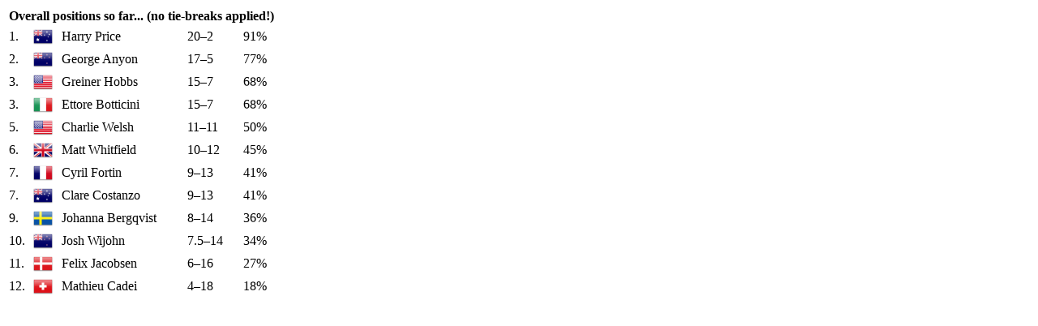

--- FILE ---
content_type: text/html; charset=UTF-8
request_url: https://www.matchracingresults.com/2017/youth-world-championship/overall-automagic.php
body_size: 3527
content:
<table style="width: auto">
  <thead>
    <th colspan="5">Overall positions so far... (no tie-breaks applied!)</th>
  </thead>
  <tbody>
    <tr>
      <td>1.</td>
      <td class="country"><img src="https://www.matchracingresults.com/assets/img/flags/AUS.png" alt="AUS" title="AUS" width="24" height="24" /></td>
      <td class="skipper">Harry Price</td>
      <td style="min-width: 50px">20&ndash;2</td>
      <td>91%</td>
    </tr>
    <tr>
      <td>2.</td>
      <td class="country"><img src="https://www.matchracingresults.com/assets/img/flags/NZL.png" alt="NZL" title="NZL" width="24" height="24" /></td>
      <td class="skipper">George Anyon</td>
      <td>17&ndash;5</td>
      <td>77%</td>
    </tr>
    <tr>
      <td>3.</td>
      <td class="country"><img src="https://www.matchracingresults.com/assets/img/flags/USA.png" alt="USA" title="USA" width="24" height="24" /></td>
      <td class="skipper">Greiner Hobbs</td>
      <td>15&ndash;7</td>
      <td>68%</td>
    </tr>
    <tr>
      <td>3.</td>
      <td class="country"><img src="https://www.matchracingresults.com/assets/img/flags/ITA.png" alt="ITA" title="ITA" width="24" height="24" /></td>
      <td class="skipper">Ettore Botticini</td>
      <td>15&ndash;7</td>
      <td>68%</td>
    </tr>
    <tr>
      <td>5.</td>
      <td class="country"><img src="https://www.matchracingresults.com/assets/img/flags/USA.png" alt="USA" title="USA" width="24" height="24" /></td>
      <td class="skipper">Charlie Welsh</td>
      <td>11&ndash;11</td>
      <td>50%</td>
    </tr>
    <tr>
      <td>6.</td>
      <td class="country"><img src="https://www.matchracingresults.com/assets/img/flags/GBR.png" alt="GBR" title="GBR" width="24" height="24" /></td>
      <td class="skipper">Matt Whitfield</td>
      <td>10&ndash;12</td>
      <td>45%</td>
    </tr>
    <tr>
      <td>7.</td>
      <td class="country"><img src="https://www.matchracingresults.com/assets/img/flags/FRA.png" alt="FRA" title="FRA" width="24" height="24" /></td>
      <td class="skipper">Cyril Fortin</td>
      <td>9&ndash;13</td>
      <td>41%</td>
    </tr>
    <tr>
      <td>7.</td>
      <td class="country"><img src="https://www.matchracingresults.com/assets/img/flags/AUS.png" alt="AUS" title="AUS" width="24" height="24" /></td>
      <td class="skipper">Clare Costanzo</td>
      <td>9&ndash;13</td>
      <td>41%</td>
    </tr>
    <tr>
      <td>9.</td>
      <td class="country"><img src="https://www.matchracingresults.com/assets/img/flags/SWE.png" alt="SWE" title="SWE" width="24" height="24" /></td>
      <td class="skipper">Johanna Bergqvist</td>
      <td>8&ndash;14</td>
      <td>36%</td>
    </tr>
    <tr>
      <td>10.</td>
      <td class="country"><img src="https://www.matchracingresults.com/assets/img/flags/NZL.png" alt="NZL" title="NZL" width="24" height="24" /></td>
      <td class="skipper">Josh Wijohn</td>
      <td>7.5&ndash;14</td>
      <td>34%</td>
    </tr>
    <tr>
      <td>11.</td>
      <td class="country"><img src="https://www.matchracingresults.com/assets/img/flags/DEN.png" alt="DEN" title="DEN" width="24" height="24" /></td>
      <td class="skipper">Felix Jacobsen</td>
      <td>6&ndash;16</td>
      <td>27%</td>
    </tr>
    <tr>
      <td>12.</td>
      <td class="country"><img src="https://www.matchracingresults.com/assets/img/flags/SUI.png" alt="SUI" title="SUI" width="24" height="24" /></td>
      <td class="skipper">Mathieu Cadei</td>
      <td>4&ndash;18</td>
      <td>18%</td>
    </tr>
  <tbody>
</table>
